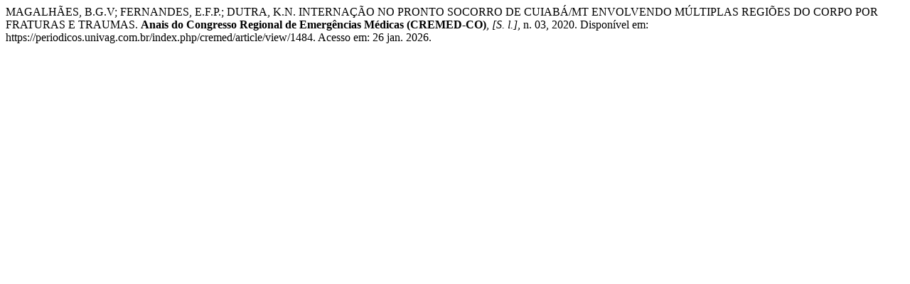

--- FILE ---
content_type: text/html; charset=UTF-8
request_url: https://periodicos.univag.com.br/index.php/cremed/citationstylelanguage/get/associacao-brasileira-de-normas-tecnicas?submissionId=1484&publicationId=1417
body_size: 344
content:
<div class="csl-bib-body">
  <div class="csl-entry">MAGALHÃES, B.G.V; FERNANDES, E.F.P.; DUTRA, K.N. INTERNAÇÃO NO PRONTO SOCORRO DE CUIABÁ/MT ENVOLVENDO MÚLTIPLAS REGIÕES DO CORPO POR FRATURAS E TRAUMAS. <b>Anais do Congresso Regional de Emergências Médicas (CREMED-CO)</b>, <i>[S. l.]</i>, n. 03, 2020. Disponível em: https://periodicos.univag.com.br/index.php/cremed/article/view/1484. Acesso em: 26 jan. 2026.</div>
</div>